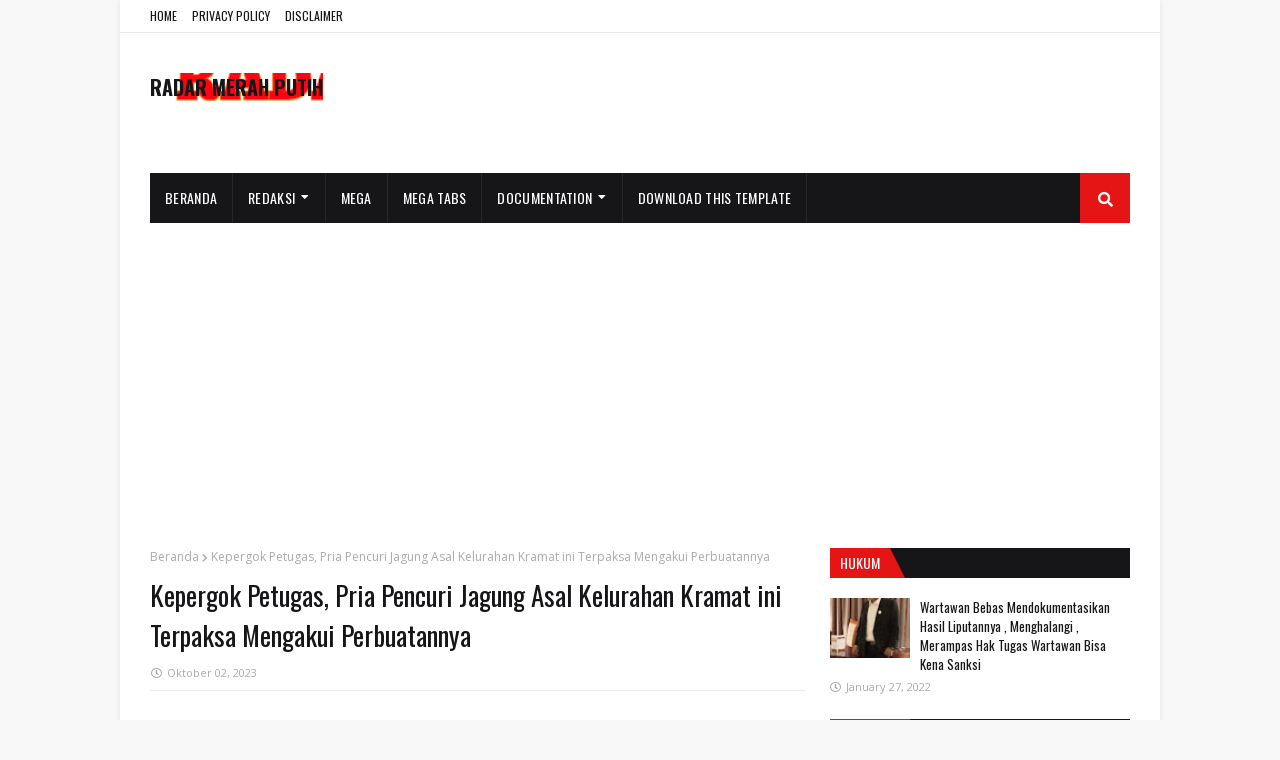

--- FILE ---
content_type: text/html; charset=utf-8
request_url: https://www.google.com/recaptcha/api2/aframe
body_size: 266
content:
<!DOCTYPE HTML><html><head><meta http-equiv="content-type" content="text/html; charset=UTF-8"></head><body><script nonce="4X_vpyAoeNte-Mm6XFXmtg">/** Anti-fraud and anti-abuse applications only. See google.com/recaptcha */ try{var clients={'sodar':'https://pagead2.googlesyndication.com/pagead/sodar?'};window.addEventListener("message",function(a){try{if(a.source===window.parent){var b=JSON.parse(a.data);var c=clients[b['id']];if(c){var d=document.createElement('img');d.src=c+b['params']+'&rc='+(localStorage.getItem("rc::a")?sessionStorage.getItem("rc::b"):"");window.document.body.appendChild(d);sessionStorage.setItem("rc::e",parseInt(sessionStorage.getItem("rc::e")||0)+1);localStorage.setItem("rc::h",'1768890423685');}}}catch(b){}});window.parent.postMessage("_grecaptcha_ready", "*");}catch(b){}</script></body></html>

--- FILE ---
content_type: text/javascript; charset=UTF-8
request_url: https://www.radarmerahputih.com/feeds/posts/default/-/Hukum?alt=json-in-script&max-results=5&callback=jQuery112403503444154138202_1768890421586
body_size: 3063
content:
// API callback
jQuery112403503444154138202_1768890421586({"version":"1.0","encoding":"UTF-8","feed":{"xmlns":"http://www.w3.org/2005/Atom","xmlns$openSearch":"http://a9.com/-/spec/opensearchrss/1.0/","xmlns$blogger":"http://schemas.google.com/blogger/2008","xmlns$georss":"http://www.georss.org/georss","xmlns$gd":"http://schemas.google.com/g/2005","xmlns$thr":"http://purl.org/syndication/thread/1.0","id":{"$t":"tag:blogger.com,1999:blog-4452711455409078381"},"updated":{"$t":"2026-01-19T20:32:22.837-08:00"},"category":[{"term":"Update Berita"},{"term":"Politik Pemerintahan"},{"term":"Polri"},{"term":"Peristiwa"},{"term":"Polri-TNI"},{"term":"Pendidikan Kesehatan"},{"term":"Berita terkini"},{"term":"Hukum Kriminal"},{"term":"Pemerintah"},{"term":"Gaya Hidup"},{"term":"Kriminal"},{"term":"Ekonomi"},{"term":"Parlemen"},{"term":"Tehnologi"},{"term":"Polisi - TNI"},{"term":"Olahraga"},{"term":"Adv"},{"term":"Iklan"},{"term":"Organisasi"},{"term":"Top News"},{"term":"Terkini"},{"term":"Pendidikan"},{"term":"Politik"},{"term":"Video"},{"term":"Pemerintahan"},{"term":"Iklan display"},{"term":"Kesehatan"},{"term":"Tni"},{"term":"Lembaga"},{"term":"Pemerintah daerah"},{"term":"Pokri"},{"term":"Agama"},{"term":"Budaya"},{"term":"Kelompok"},{"term":"Partai"},{"term":"Pemerintah  desa"},{"term":"Pemerintah desa"},{"term":"Polrib"},{"term":"AL"},{"term":"Daerah"},{"term":"News"},{"term":"TNI -Polri"},{"term":"Bumd"},{"term":"Kriminsl"},{"term":"Legeslatif"},{"term":"Legislatif"},{"term":"News top"},{"term":"Ormas"},{"term":"Pemenrintah"},{"term":"Penerintah"},{"term":"Perlemen"},{"term":"Polti"},{"term":"Sosial"},{"term":"Budaya Jawa"},{"term":"Bumf"},{"term":"Bumn"},{"term":"Cukai"},{"term":"Dprd"},{"term":"Hukum"},{"term":"Ibadah"},{"term":"Idul Fitri"},{"term":"Iklan Ramadhan"},{"term":"Iklan idul fitri"},{"term":"Irganisasi"},{"term":"Iwpg"},{"term":"Kajian hukum"},{"term":"Karya Tulis"},{"term":"Keagamaan"},{"term":"Kegiatan"},{"term":"Kejadian"},{"term":"Kominfo"},{"term":"LSM internasional"},{"term":"Legelatif"},{"term":"Oemerintah"},{"term":"Organisasi internadional"},{"term":"Parlemenn"},{"term":"Perustiwa"},{"term":"Plitik"},{"term":"Plori"},{"term":"Pokti"},{"term":"Polhukam"},{"term":"Polr"},{"term":"Polri dan kesehatan"},{"term":"Polrii"},{"term":"Polrli"},{"term":"Prlemen"},{"term":"Prmerintahan"},{"term":"Program"},{"term":"Technology"},{"term":"Top News-Polri"},{"term":"Universitas"},{"term":"Wisata"}],"title":{"type":"text","$t":"RADAR MERAH PUTIH"},"subtitle":{"type":"html","$t":""},"link":[{"rel":"http://schemas.google.com/g/2005#feed","type":"application/atom+xml","href":"https:\/\/www.radarmerahputih.com\/feeds\/posts\/default"},{"rel":"self","type":"application/atom+xml","href":"https:\/\/www.blogger.com\/feeds\/4452711455409078381\/posts\/default\/-\/Hukum?alt=json-in-script\u0026max-results=5"},{"rel":"alternate","type":"text/html","href":"https:\/\/www.radarmerahputih.com\/search\/label\/Hukum"},{"rel":"hub","href":"http://pubsubhubbub.appspot.com/"}],"author":[{"name":{"$t":"Media Online"},"uri":{"$t":"http:\/\/www.blogger.com\/profile\/01793010496805266378"},"email":{"$t":"noreply@blogger.com"},"gd$image":{"rel":"http://schemas.google.com/g/2005#thumbnail","width":"32","height":"32","src":"\/\/blogger.googleusercontent.com\/img\/b\/R29vZ2xl\/AVvXsEgoZ4rdYOUTEm1nrIvEjocLlKi3YjTLe2LPwSBDvGwcb9nsrcZLlqmG_4Tx4TGL_ll3lD5bPNJ9LmNJJQqqV2wJsiXu_0tYolXDofq2czSOi2ykHiAIkJ5TnUMGw8mNLlw\/s220\/SuaraDesa.jpg"}}],"generator":{"version":"7.00","uri":"http://www.blogger.com","$t":"Blogger"},"openSearch$totalResults":{"$t":"1"},"openSearch$startIndex":{"$t":"1"},"openSearch$itemsPerPage":{"$t":"5"},"entry":[{"id":{"$t":"tag:blogger.com,1999:blog-4452711455409078381.post-6164585419694209281"},"published":{"$t":"2022-01-27T00:59:00.001-08:00"},"updated":{"$t":"2022-01-27T03:53:50.653-08:00"},"category":[{"scheme":"http://www.blogger.com/atom/ns#","term":"Hukum"}],"title":{"type":"text","$t":"Wartawan Bebas Mendokumentasikan Hasil Liputannya , Menghalangi , Merampas Hak Tugas Wartawan Bisa Kena Sanksi "},"content":{"type":"html","$t":"\u003Cp\u003E\u0026nbsp;\u003C\/p\u003E\u003Cdiv class=\"separator\" style=\"clear: both; text-align: center;\"\u003E\u003Ca href=\"https:\/\/blogger.googleusercontent.com\/img\/a\/AVvXsEgXxOAZ6h-_I1ygdRe5hHxQvPBRQ-jIN-Da7D4D6o0gHMQOTss8SSSTLVz_ARduUFbMcpojIEcuKR7_vQAL3cQIXBwbbTBp3MlWjZvgK_GBttS-XPQHUgq2qHh19F-0TOYQ2XaogyYVeMJKBTMzU8YewEwOl-CfeGMWH1tTmhs2VChItMI8veqzHbSg=s439\" imageanchor=\"1\" style=\"margin-left: 1em; margin-right: 1em;\"\u003E\u003Cimg border=\"0\" data-original-height=\"439\" data-original-width=\"252\" height=\"320\" src=\"https:\/\/blogger.googleusercontent.com\/img\/a\/AVvXsEgXxOAZ6h-_I1ygdRe5hHxQvPBRQ-jIN-Da7D4D6o0gHMQOTss8SSSTLVz_ARduUFbMcpojIEcuKR7_vQAL3cQIXBwbbTBp3MlWjZvgK_GBttS-XPQHUgq2qHh19F-0TOYQ2XaogyYVeMJKBTMzU8YewEwOl-CfeGMWH1tTmhs2VChItMI8veqzHbSg=s320\" width=\"184\" \/\u003E\u003C\/a\u003E\u003C\/div\u003E\u003Cp\u003E\u003Cbr \/\u003E\u003C\/p\u003E\u003Cp\u003E( \u003Ci\u003EPenulis : Prayogo Laksono, SH, MH\u0026nbsp; Praktisi Hukum Yang Berkantor Di Kabupaten Nganjuk\u003C\/i\u003E.)\u0026nbsp;\u003C\/p\u003E\u003Cp\u003E\u003Cbr \/\u003E\u003C\/p\u003E\u003Cp\u003E\u003Cbr \/\u003E\u003C\/p\u003E\u003Cp\u003ENganjuk , radatmerahputih.com - Sikap arogansi pejabat publik terhadap wartawan saat menjalankan tugas sering ditemukan di lapangan, mulai dari pengusiran, perkataan kotor sampai pemukulan.\u0026nbsp;\u003C\/p\u003E\u003Cp\u003E\u003Cbr \/\u003E\u003C\/p\u003E\u003Cp\u003EHal ini bertentangan dengan semangat B J Habibie yang kala itu menjabat sebagai Presiden RI dengan mengeluarkan beberapa kebijakan kebebasan pers dengan penghapusan Surat Ijin Usaha Penerbitan Pers (SIUPP)\u003C\/p\u003E\u003Cp\u003E\u003Cbr \/\u003E\u003C\/p\u003E\u003Cp\u003EKemudian ditegaskan lagi lewat Undang-Undang Nomor 40 Tahun 1999 tentang Pers. Ketentuan mengenai kebebasan pers dan keterbukaan informasi diatur dalam Undang-Undang Nomor 39 Tahun 1999 tentang Hak Asasi Manusia dengan melakukan pencabutan sejumlah peraturan yang dianggap mengekang kehidupan pers.\u003C\/p\u003E\u003Cp\u003E\u003Cbr \/\u003E\u003C\/p\u003E\u003Cp\u003EGerakan reformasi politik juga memunculkan ide untuk melakukan amandemen UUD 1945. Perubahan mendasar dalam amandemen UUD 1945 diantaranya adalah setiap orang berhak memperoleh informasi yang diperlukan untuk mengembangkan pribadinya dan lingkungan sosialnya.\u0026nbsp;\u003C\/p\u003E\u003Cp\u003E\u003Cbr \/\u003E\u003C\/p\u003E\u003Cp\u003ESetiap orang juga berhak mencari, memperoleh, memiliki, menyimpan, mengolah, dan menyampaikan informasi dengan menggunakan segala jenis sarana yang tersedia sebagaimana yang tercantum dalam amandemen UUD 1945 pasal 28 F.\u003C\/p\u003E\u003Cp\u003E\u003Cbr \/\u003E\u003C\/p\u003E\u003Cp\u003EJadi munculnya dukungan peraturan tersebut pasca Orde Baru, merubah paradigma terkait keterbukaan informasi, termasuk keterbukaan informasi publik pada badan publik. Sedangkan ketentuan mengenai keterbukaan informasi publik diatur dalam UU Nomor 14 Tahun 2018 tentang Keterbukaan Informasi Publik.\u003C\/p\u003E\u003Cp\u003E\u003Cbr \/\u003E\u003C\/p\u003E\u003Cp\u003E\u003Cbr \/\u003E\u003C\/p\u003E\u003Cp\u003EBadan publik, menurut UU tersebut adalah lembaga eksekutif, legislatif, yudikatif, dan badan lain yang fungsi dan tugas pokoknya berkaitan dengan penyelenggaraan negara, yang sebagian atau seluruh dananya bersumber dari APBN dan\/atau APBD, atau organisasi nonpemerintah yang sebagian atau seluruh dananya bersumber dari anggaran tersebut.\u003C\/p\u003E\u003Cp\u003E\u003Cbr \/\u003E\u003C\/p\u003E\u003Cp\u003EMelihat semua peraturan itu, maka orang yang menghambat dan menghalangi kerja Wartawan dapat dipidana sebagaimana pasal 18 ayat (1) UU Pers Nomor 40 tahun 1999, yang menyebutkan, bahwa setiap orang yang secara melawan hukum dengan sengaja melakukan tindakan yang berakibat menghambat atau menghalangi pelaksanaan ketentuan Pasal 4 ayat (2) dan ayat (3) dipidana dengan pidana penjara paling lama 2 (dua) tahun atau denda paling banyak Rp. 500 juta.\u0026nbsp;\u003C\/p\u003E\u003Cdiv\u003E( Red ) .\u003C\/div\u003E"},"link":[{"rel":"replies","type":"application/atom+xml","href":"https:\/\/www.radarmerahputih.com\/feeds\/6164585419694209281\/comments\/default","title":"Posting Komentar"},{"rel":"replies","type":"text/html","href":"https:\/\/www.radarmerahputih.com\/2022\/01\/wartawan-bebas-mendokumentasikan-hasil.html#comment-form","title":"0 Komentar"},{"rel":"edit","type":"application/atom+xml","href":"https:\/\/www.blogger.com\/feeds\/4452711455409078381\/posts\/default\/6164585419694209281"},{"rel":"self","type":"application/atom+xml","href":"https:\/\/www.blogger.com\/feeds\/4452711455409078381\/posts\/default\/6164585419694209281"},{"rel":"alternate","type":"text/html","href":"https:\/\/www.radarmerahputih.com\/2022\/01\/wartawan-bebas-mendokumentasikan-hasil.html","title":"Wartawan Bebas Mendokumentasikan Hasil Liputannya , Menghalangi , Merampas Hak Tugas Wartawan Bisa Kena Sanksi "}],"author":[{"name":{"$t":"Radar Merah Putih"},"uri":{"$t":"http:\/\/www.blogger.com\/profile\/15754919018549702298"},"email":{"$t":"noreply@blogger.com"},"gd$image":{"rel":"http://schemas.google.com/g/2005#thumbnail","width":"16","height":"16","src":"https:\/\/img1.blogblog.com\/img\/b16-rounded.gif"}}],"media$thumbnail":{"xmlns$media":"http://search.yahoo.com/mrss/","url":"https:\/\/blogger.googleusercontent.com\/img\/a\/AVvXsEgXxOAZ6h-_I1ygdRe5hHxQvPBRQ-jIN-Da7D4D6o0gHMQOTss8SSSTLVz_ARduUFbMcpojIEcuKR7_vQAL3cQIXBwbbTBp3MlWjZvgK_GBttS-XPQHUgq2qHh19F-0TOYQ2XaogyYVeMJKBTMzU8YewEwOl-CfeGMWH1tTmhs2VChItMI8veqzHbSg=s72-c","height":"72","width":"72"},"thr$total":{"$t":"0"}}]}});

--- FILE ---
content_type: text/javascript; charset=UTF-8
request_url: https://www.radarmerahputih.com/feeds/posts/default/-/Kesehatan?alt=json-in-script&max-results=3&callback=jQuery112403503444154138202_1768890421587
body_size: 5398
content:
// API callback
jQuery112403503444154138202_1768890421587({"version":"1.0","encoding":"UTF-8","feed":{"xmlns":"http://www.w3.org/2005/Atom","xmlns$openSearch":"http://a9.com/-/spec/opensearchrss/1.0/","xmlns$blogger":"http://schemas.google.com/blogger/2008","xmlns$georss":"http://www.georss.org/georss","xmlns$gd":"http://schemas.google.com/g/2005","xmlns$thr":"http://purl.org/syndication/thread/1.0","id":{"$t":"tag:blogger.com,1999:blog-4452711455409078381"},"updated":{"$t":"2026-01-19T20:32:22.837-08:00"},"category":[{"term":"Update Berita"},{"term":"Politik Pemerintahan"},{"term":"Polri"},{"term":"Peristiwa"},{"term":"Polri-TNI"},{"term":"Pendidikan Kesehatan"},{"term":"Berita terkini"},{"term":"Hukum Kriminal"},{"term":"Pemerintah"},{"term":"Gaya Hidup"},{"term":"Kriminal"},{"term":"Ekonomi"},{"term":"Parlemen"},{"term":"Tehnologi"},{"term":"Polisi - TNI"},{"term":"Olahraga"},{"term":"Adv"},{"term":"Iklan"},{"term":"Organisasi"},{"term":"Top News"},{"term":"Terkini"},{"term":"Pendidikan"},{"term":"Politik"},{"term":"Video"},{"term":"Pemerintahan"},{"term":"Iklan display"},{"term":"Kesehatan"},{"term":"Tni"},{"term":"Lembaga"},{"term":"Pemerintah daerah"},{"term":"Pokri"},{"term":"Agama"},{"term":"Budaya"},{"term":"Kelompok"},{"term":"Partai"},{"term":"Pemerintah  desa"},{"term":"Pemerintah desa"},{"term":"Polrib"},{"term":"AL"},{"term":"Daerah"},{"term":"News"},{"term":"TNI -Polri"},{"term":"Bumd"},{"term":"Kriminsl"},{"term":"Legeslatif"},{"term":"Legislatif"},{"term":"News top"},{"term":"Ormas"},{"term":"Pemenrintah"},{"term":"Penerintah"},{"term":"Perlemen"},{"term":"Polti"},{"term":"Sosial"},{"term":"Budaya Jawa"},{"term":"Bumf"},{"term":"Bumn"},{"term":"Cukai"},{"term":"Dprd"},{"term":"Hukum"},{"term":"Ibadah"},{"term":"Idul Fitri"},{"term":"Iklan Ramadhan"},{"term":"Iklan idul fitri"},{"term":"Irganisasi"},{"term":"Iwpg"},{"term":"Kajian hukum"},{"term":"Karya Tulis"},{"term":"Keagamaan"},{"term":"Kegiatan"},{"term":"Kejadian"},{"term":"Kominfo"},{"term":"LSM internasional"},{"term":"Legelatif"},{"term":"Oemerintah"},{"term":"Organisasi internadional"},{"term":"Parlemenn"},{"term":"Perustiwa"},{"term":"Plitik"},{"term":"Plori"},{"term":"Pokti"},{"term":"Polhukam"},{"term":"Polr"},{"term":"Polri dan kesehatan"},{"term":"Polrii"},{"term":"Polrli"},{"term":"Prlemen"},{"term":"Prmerintahan"},{"term":"Program"},{"term":"Technology"},{"term":"Top News-Polri"},{"term":"Universitas"},{"term":"Wisata"}],"title":{"type":"text","$t":"RADAR MERAH PUTIH"},"subtitle":{"type":"html","$t":""},"link":[{"rel":"http://schemas.google.com/g/2005#feed","type":"application/atom+xml","href":"https:\/\/www.radarmerahputih.com\/feeds\/posts\/default"},{"rel":"self","type":"application/atom+xml","href":"https:\/\/www.blogger.com\/feeds\/4452711455409078381\/posts\/default\/-\/Kesehatan?alt=json-in-script\u0026max-results=3"},{"rel":"alternate","type":"text/html","href":"https:\/\/www.radarmerahputih.com\/search\/label\/Kesehatan"},{"rel":"hub","href":"http://pubsubhubbub.appspot.com/"},{"rel":"next","type":"application/atom+xml","href":"https:\/\/www.blogger.com\/feeds\/4452711455409078381\/posts\/default\/-\/Kesehatan\/-\/Kesehatan?alt=json-in-script\u0026start-index=4\u0026max-results=3"}],"author":[{"name":{"$t":"Media Online"},"uri":{"$t":"http:\/\/www.blogger.com\/profile\/01793010496805266378"},"email":{"$t":"noreply@blogger.com"},"gd$image":{"rel":"http://schemas.google.com/g/2005#thumbnail","width":"32","height":"32","src":"\/\/blogger.googleusercontent.com\/img\/b\/R29vZ2xl\/AVvXsEgoZ4rdYOUTEm1nrIvEjocLlKi3YjTLe2LPwSBDvGwcb9nsrcZLlqmG_4Tx4TGL_ll3lD5bPNJ9LmNJJQqqV2wJsiXu_0tYolXDofq2czSOi2ykHiAIkJ5TnUMGw8mNLlw\/s220\/SuaraDesa.jpg"}}],"generator":{"version":"7.00","uri":"http://www.blogger.com","$t":"Blogger"},"openSearch$totalResults":{"$t":"9"},"openSearch$startIndex":{"$t":"1"},"openSearch$itemsPerPage":{"$t":"3"},"entry":[{"id":{"$t":"tag:blogger.com,1999:blog-4452711455409078381.post-92732840823571154"},"published":{"$t":"2022-11-06T02:34:00.003-08:00"},"updated":{"$t":"2022-11-09T00:38:43.732-08:00"},"category":[{"scheme":"http://www.blogger.com/atom/ns#","term":"Kesehatan"}],"title":{"type":"text","$t":"Antisipasi Demam Berdarah,  Bhabinkamtibmas lakukan Fogging"},"content":{"type":"html","$t":"\u003Cp\u003E\u0026nbsp;\u003C\/p\u003E\u003Cdiv class=\"separator\" style=\"clear: both; text-align: center;\"\u003E\u003Ca href=\"https:\/\/blogger.googleusercontent.com\/img\/b\/R29vZ2xl\/AVvXsEiqKK1bNUSBQa0iXxh4eYmLTEi0alC6SunV22h0aQYZkg1nO9HdaB8p5oXGye7Wl6IoSAzb2eaEZxyrJfJqAXYeoyGXwWah5BHszxdl_QSR4Vsy1H9v7DeE5fyt3apOTtMtnKNaS14KP8GPkAoGpC_z58WqCg1xl6rSzLeXR68tBvesi_pKW3mK6hCo\/s1040\/IMG-20221106-WA0087.jpg\" imageanchor=\"1\" style=\"margin-left: 1em; margin-right: 1em;\"\u003E\u003Cimg border=\"0\" data-original-height=\"493\" data-original-width=\"1040\" height=\"152\" src=\"https:\/\/blogger.googleusercontent.com\/img\/b\/R29vZ2xl\/AVvXsEiqKK1bNUSBQa0iXxh4eYmLTEi0alC6SunV22h0aQYZkg1nO9HdaB8p5oXGye7Wl6IoSAzb2eaEZxyrJfJqAXYeoyGXwWah5BHszxdl_QSR4Vsy1H9v7DeE5fyt3apOTtMtnKNaS14KP8GPkAoGpC_z58WqCg1xl6rSzLeXR68tBvesi_pKW3mK6hCo\/s320\/IMG-20221106-WA0087.jpg\" width=\"320\" \/\u003E\u003C\/a\u003E\u003C\/div\u003E\u003Cbr \/\u003E\u003Cp\u003E\u003C\/p\u003E\u003Cp\u003ENgawi, radarmerahputih.com - Tingginya curah hujan, menyebabkan sungai meluap dan meninggalkan genangan air di beberapa persawahan, jalanan bahkan pekarangan warga yang ada di Desa Tirak Kecamatan Kwadungan Kabupaten Ngawi.\u003C\/p\u003E\u003Cp\u003E\u003Cbr \/\u003E\u003C\/p\u003E\u003Cp\u003ESetelah sebelumnya bersama warga sekitar melaksanakan kerja bakti, membersihkan parit desa yang tersumbat sampah. Sebagai langkah selanjutnya sebagai bentuk antisipasi hal-hal yang tidak diinginkan di desa binaannya, maka Bhabinkamtibmas bersama perangkat desa dan anggota Destana (sukarelawan antisipasi bencana alam) Desa Tirak serta Puskesmas dari Kecamatan Kwadungan melakukan fogging, Sabtu (5\/10\/2022)\u003C\/p\u003E\u003Cp\u003E\u003Cbr \/\u003E\u003C\/p\u003E\u003Cp\u003EDi tempat terpisah, Kapolsek Kwadungan AKP Sunarijati juga mengimbau kepada masyarakat setempat yang bermukim di bantaran sungai agar lebih waspada pada saat musim penghujan. Lebih berhati-hati dan selalu menjaga kebersihan demi menghindari hal-hal yang tidak diinginkan.\u003C\/p\u003E\u003Cp\u003E\u003Cbr \/\u003E\u003C\/p\u003E\u003Cp\u003E\"Sesuai petunjuk dan arahan Kapolres Ngawi AKBP Dwiasi Wiyatputera para Kapolsek agar selalu bersinergi serta menjalin koordinasi dengan Forpimcam, juga Puskesmas dan relawan serta BPBD setempat dalam upaya mengantisipasi dampak banjir dan hal-hal lain yang tidak diinginkan,\" ucap Kapolsek Kwadungan AKP Sunarijati.\u003C\/p\u003E\u003Cp\u003E\u003Cbr \/\u003E\u003C\/p\u003E\u003Cp\u003EKegiatan tersebut dilakukan sebagai antisipasi penyakit demam berdarah dan cikungunya di musim penghujan.\u003C\/p\u003E\u003Cp\u003E\u003Cbr \/\u003E\u003C\/p\u003E\u003Cp\u003EPengasapan atau fogging bukan hanya\u0026nbsp; dilakukan di rumah warga, namun juga di pekarangan dan lahan-lahan yang rimbun dengan semak-semak yang menjadi sarang nyamuk.(ardhi)\u003C\/p\u003E"},"link":[{"rel":"replies","type":"application/atom+xml","href":"https:\/\/www.radarmerahputih.com\/feeds\/92732840823571154\/comments\/default","title":"Posting Komentar"},{"rel":"replies","type":"text/html","href":"https:\/\/www.radarmerahputih.com\/2022\/11\/antisipasi-demam-berdarah.html#comment-form","title":"0 Komentar"},{"rel":"edit","type":"application/atom+xml","href":"https:\/\/www.blogger.com\/feeds\/4452711455409078381\/posts\/default\/92732840823571154"},{"rel":"self","type":"application/atom+xml","href":"https:\/\/www.blogger.com\/feeds\/4452711455409078381\/posts\/default\/92732840823571154"},{"rel":"alternate","type":"text/html","href":"https:\/\/www.radarmerahputih.com\/2022\/11\/antisipasi-demam-berdarah.html","title":"Antisipasi Demam Berdarah,  Bhabinkamtibmas lakukan Fogging"}],"author":[{"name":{"$t":"Radar Merah Putih"},"uri":{"$t":"http:\/\/www.blogger.com\/profile\/15754919018549702298"},"email":{"$t":"noreply@blogger.com"},"gd$image":{"rel":"http://schemas.google.com/g/2005#thumbnail","width":"16","height":"16","src":"https:\/\/img1.blogblog.com\/img\/b16-rounded.gif"}}],"media$thumbnail":{"xmlns$media":"http://search.yahoo.com/mrss/","url":"https:\/\/blogger.googleusercontent.com\/img\/b\/R29vZ2xl\/AVvXsEiqKK1bNUSBQa0iXxh4eYmLTEi0alC6SunV22h0aQYZkg1nO9HdaB8p5oXGye7Wl6IoSAzb2eaEZxyrJfJqAXYeoyGXwWah5BHszxdl_QSR4Vsy1H9v7DeE5fyt3apOTtMtnKNaS14KP8GPkAoGpC_z58WqCg1xl6rSzLeXR68tBvesi_pKW3mK6hCo\/s72-c\/IMG-20221106-WA0087.jpg","height":"72","width":"72"},"thr$total":{"$t":"0"}},{"id":{"$t":"tag:blogger.com,1999:blog-4452711455409078381.post-4114828305245110185"},"published":{"$t":"2022-06-06T22:07:00.001-07:00"},"updated":{"$t":"2022-06-07T05:50:14.746-07:00"},"category":[{"scheme":"http://www.blogger.com/atom/ns#","term":"Kesehatan"}],"title":{"type":"text","$t":"Bakti Kesehatan, Polres Magetan Gelar Donor darah Dalam Rangka Hari Bhayangkara Ke-76*"},"content":{"type":"html","$t":"\u003Cp\u003E\u0026nbsp;\u003C\/p\u003E\u003Cdiv class=\"separator\" style=\"clear: both; text-align: center;\"\u003E\u003Ca href=\"https:\/\/blogger.googleusercontent.com\/img\/b\/R29vZ2xl\/AVvXsEhZk4edm6GUcpvRToStaoJ5Cy3LLXtvYVt1i4f6tbxSHBw9yL9qjxwhhah9Opwuxi8ws03OkfQYtQXvu0waZXW1-2YijYRGH9fHX6BX5YFlZX1v8rUM8d7qS95L466v_EOdu_yd1G3_9eO8ep2YkC38DMpRLAcmm4kGs7T2VMKus2QD8087J48I1OJO\/s1600\/IMG-20220607-WA0074.jpg\" imageanchor=\"1\" style=\"margin-left: 1em; margin-right: 1em;\"\u003E\u003Cimg border=\"0\" data-original-height=\"1200\" data-original-width=\"1600\" height=\"240\" src=\"https:\/\/blogger.googleusercontent.com\/img\/b\/R29vZ2xl\/AVvXsEhZk4edm6GUcpvRToStaoJ5Cy3LLXtvYVt1i4f6tbxSHBw9yL9qjxwhhah9Opwuxi8ws03OkfQYtQXvu0waZXW1-2YijYRGH9fHX6BX5YFlZX1v8rUM8d7qS95L466v_EOdu_yd1G3_9eO8ep2YkC38DMpRLAcmm4kGs7T2VMKus2QD8087J48I1OJO\/s320\/IMG-20220607-WA0074.jpg\" width=\"320\" \/\u003E\u003C\/a\u003E\u003C\/div\u003E\u003Cbr \/\u003E\u003Cp\u003E\u003C\/p\u003E\u003Cp\u003E\u003Cbr \/\u003E\u003C\/p\u003E\u003Cp\u003EMagetan. radarmerahputih.com – Kepolisian Resort Magetan kembali menggelar bakti kesehatan berupa donor darah Jelang hari Bhayangkara ke-76 yang jatuh pada tanggal 1 Juli 2022.\u0026nbsp;\u003C\/p\u003E\u003Cp\u003E\u003Cbr \/\u003E\u003C\/p\u003E\u003Cp\u003EKegiatan donor darah yang digelar di Gedung Pesat Gatra Polres Magetan tersebut diikuti oleh anggota Polres Magetan, TNI, Banser, Mahasiswa dan anggota Bhayangkari Cabang Magetan.\u0026nbsp;\u003C\/p\u003E\u003Cp\u003E\u003Cbr \/\u003E\u003C\/p\u003E\u003Cp\u003EKapolres Magetan AKBP Yakhob Delareskha SIK MSi saat selesai mengikuti kegiatan donor darah mengungkapkan jika kegiatan sosial donor darah ini merupakan salah satu rangkaian dari kegiatan bakti Sosial Polres Magetan dalam rangka menyambut hari lahir institusi Polri Hari Bhayangkara ke 76 tahun 2022.\u0026nbsp;\u003C\/p\u003E\u003Cp\u003E\u003Cbr \/\u003E\u003C\/p\u003E\u003Cp\u003E“Kegiatan bakti kesehatan ini merupakan rangkaian kegiatan sosial Polres Magetan, dalam rangka memperingati hari Bhayangkara ke-76 yang puncaknya nanti dilaksanakan pada tanggal 1 Juli 2022 yang akan datang, sekaligus sebagai wujud kepedulian Polri kepada Masyarakat terutama yang membutuhkan bantuan darah,” tutur AKBP Yakhob, Selasa (7\/6\/2022).\u0026nbsp;\u003C\/p\u003E\u003Cdiv class=\"separator\" style=\"clear: both; text-align: center;\"\u003E\u003Ca href=\"https:\/\/blogger.googleusercontent.com\/img\/b\/R29vZ2xl\/AVvXsEg3_hZgGPFvkyEF_iiCPu7czUQu5mnlwYRKrzrTFYAGKJSnEF-TtSnVzAsxBgxGxSRxzJwWShp7k0aYwTdoTO2lneE97ky2QHdEzu4LLxnrWysH99HtnreuTV7uFclyp77mex3oGVL93bKheZRynOQqRT46KtbyG6uW1FV__6dFVLFOksFa02vgJ-cy\/s1600\/IMG-20220607-WA0076.jpg\" imageanchor=\"1\" style=\"margin-left: 1em; margin-right: 1em;\"\u003E\u003Cimg border=\"0\" data-original-height=\"1200\" data-original-width=\"1600\" height=\"240\" src=\"https:\/\/blogger.googleusercontent.com\/img\/b\/R29vZ2xl\/AVvXsEg3_hZgGPFvkyEF_iiCPu7czUQu5mnlwYRKrzrTFYAGKJSnEF-TtSnVzAsxBgxGxSRxzJwWShp7k0aYwTdoTO2lneE97ky2QHdEzu4LLxnrWysH99HtnreuTV7uFclyp77mex3oGVL93bKheZRynOQqRT46KtbyG6uW1FV__6dFVLFOksFa02vgJ-cy\/s320\/IMG-20220607-WA0076.jpg\" width=\"320\" \/\u003E\u003C\/a\u003E\u003C\/div\u003E\u003Cbr \/\u003E\u003Cp\u003E\u003Cbr \/\u003E\u003C\/p\u003E\u003Cp\u003ELebih lanjut, Kapolres Magetan menjelaskan jika dalam kegiatan donor darah hari ini, pihaknya menargetkan sebanyak mungkin personil dan elemen masyarakat yang ikut serta mendonorkan darahnya guna memenuhi kebutuhan darah di wilayah Kabupaten Magetan, dalam pelaksanaanpun tetap dengan mematuhi protokol kesehatan karena masih dalam situasi pandemi covid19.\u0026nbsp;\u003C\/p\u003E\u003Cp\u003E\u003Cbr \/\u003E\u003C\/p\u003E\u003Cp\u003E“Kita targetkan sebanyak 200 kantong darah bisa terkumpul dalam kegiatan donor darah hari ini, termasuk para pejabat utama dan anggota yang memenuhi syarat kita kerahkan untuk ikut donor dan kegiatanpun harus tetap prokes,” jelasnya\u0026nbsp;\u003C\/p\u003E\u003Cp\u003E\u003Cbr \/\u003E\u003C\/p\u003E\u003Cp\u003EDalam kegiatan aksi donor darah kali ini Polres Magetan melalui Sidokkes berkerja sama dengan Palang Merah Indonesia cabang Magetan sebagai petugas pelaksana yang diawali screening hingga pengambilan darah.Sehat jasmani dan rohani\u003C\/p\u003E\u003Cp\u003E\u0026nbsp;(Sihumas\/ik)\u003C\/p\u003E"},"link":[{"rel":"replies","type":"application/atom+xml","href":"https:\/\/www.radarmerahputih.com\/feeds\/4114828305245110185\/comments\/default","title":"Posting Komentar"},{"rel":"replies","type":"text/html","href":"https:\/\/www.radarmerahputih.com\/2022\/06\/bakti-kesehatan-polres-magetan-gelar.html#comment-form","title":"0 Komentar"},{"rel":"edit","type":"application/atom+xml","href":"https:\/\/www.blogger.com\/feeds\/4452711455409078381\/posts\/default\/4114828305245110185"},{"rel":"self","type":"application/atom+xml","href":"https:\/\/www.blogger.com\/feeds\/4452711455409078381\/posts\/default\/4114828305245110185"},{"rel":"alternate","type":"text/html","href":"https:\/\/www.radarmerahputih.com\/2022\/06\/bakti-kesehatan-polres-magetan-gelar.html","title":"Bakti Kesehatan, Polres Magetan Gelar Donor darah Dalam Rangka Hari Bhayangkara Ke-76*"}],"author":[{"name":{"$t":"Radar Merah Putih"},"uri":{"$t":"http:\/\/www.blogger.com\/profile\/15754919018549702298"},"email":{"$t":"noreply@blogger.com"},"gd$image":{"rel":"http://schemas.google.com/g/2005#thumbnail","width":"16","height":"16","src":"https:\/\/img1.blogblog.com\/img\/b16-rounded.gif"}}],"media$thumbnail":{"xmlns$media":"http://search.yahoo.com/mrss/","url":"https:\/\/blogger.googleusercontent.com\/img\/b\/R29vZ2xl\/AVvXsEhZk4edm6GUcpvRToStaoJ5Cy3LLXtvYVt1i4f6tbxSHBw9yL9qjxwhhah9Opwuxi8ws03OkfQYtQXvu0waZXW1-2YijYRGH9fHX6BX5YFlZX1v8rUM8d7qS95L466v_EOdu_yd1G3_9eO8ep2YkC38DMpRLAcmm4kGs7T2VMKus2QD8087J48I1OJO\/s72-c\/IMG-20220607-WA0074.jpg","height":"72","width":"72"},"thr$total":{"$t":"0"}},{"id":{"$t":"tag:blogger.com,1999:blog-4452711455409078381.post-8858373333224835854"},"published":{"$t":"2022-05-25T17:47:00.003-07:00"},"updated":{"$t":"2022-05-25T17:48:06.396-07:00"},"category":[{"scheme":"http://www.blogger.com/atom/ns#","term":"Kesehatan"}],"title":{"type":"text","$t":"Peringati Hari Hipertensi , Plt Bupati Nganjuk   Ajak Hidup Sehat Jaga Pola Makan "},"content":{"type":"html","$t":"\u003Cp\u003E\u003Cbr \/\u003E\u003C\/p\u003E\u003Cdiv class=\"separator\" style=\"clear: both; text-align: center;\"\u003E\u003Ca href=\"https:\/\/blogger.googleusercontent.com\/img\/b\/R29vZ2xl\/AVvXsEh-cOiwTuzUmrCuPMoyu92lAJU55DQgLqjQZ0l88e45-xqDyfbmPW8vz92MyoB7-iydgeX8kg3Nd4E9_WFQrCnZsxn41aWZ5V0s7C3MIXGnd4ur19Fvl2a5U5qNHewmj_5uDtPOO-nn7dxkJ7XbRjdXPnTSo23xsA80VGplcpFVme7_wHM9GnDbELAG\/s713\/IMG_20220526_074621.jpg\" imageanchor=\"1\" style=\"margin-left: 1em; margin-right: 1em;\"\u003E\u003Cimg border=\"0\" data-original-height=\"351\" data-original-width=\"713\" height=\"158\" src=\"https:\/\/blogger.googleusercontent.com\/img\/b\/R29vZ2xl\/AVvXsEh-cOiwTuzUmrCuPMoyu92lAJU55DQgLqjQZ0l88e45-xqDyfbmPW8vz92MyoB7-iydgeX8kg3Nd4E9_WFQrCnZsxn41aWZ5V0s7C3MIXGnd4ur19Fvl2a5U5qNHewmj_5uDtPOO-nn7dxkJ7XbRjdXPnTSo23xsA80VGplcpFVme7_wHM9GnDbELAG\/s320\/IMG_20220526_074621.jpg\" width=\"320\" \/\u003E\u003C\/a\u003E\u003C\/div\u003E\u003Cp\u003E\u003Cbr \/\u003E\u003C\/p\u003E\u003Cp\u003ENganjuk.radarmerahputih.com –Peringatan Hari Hipertensi se Dunia yang jatuh pada tanggal 24 Mei 2022 , Dinas Kesehatan Kabupaten Nganjuk\u0026nbsp; bekerjasama dengan Pemkab Nganjuk , menggelar peringatan tersebut di pusatkan di desa Kweden Kecamatan Ngetos Kabupaten Nganjuk\u0026nbsp; , Selasa ( 24\/05\/2022)\u0026nbsp;\u003C\/p\u003E\u003Cp\u003E\u0026nbsp;Plt.Bupati Nganjuk Marhaen Djumadi hadir peringatan Hari Hipertensi Sedunia. Untuk Kabupaten Nganjuk\u0026nbsp; dipusatkan\u0026nbsp; di Desa Kweden, Kecamtan Ngetos dan Dinas Kesehatan Kabuoatrn Nganjuk sebagai leading sektornya, Selasa (24\/5\/22).\u003C\/p\u003E\u003Cp\u003EKegiatan ini dilaksanakan serentak di seluruh Indonesia. Sub kegiatan yang dilaksanakan pada peringatan Hari Hipertensi Sedunia tahun ini salah satunya adalah cek kesehatan yang bertujuan untuk mendeteksi sejak dini adanya PTM (Penyakit Tidak Menular) yang diantaranya hipertensi, diabetes\u003C\/p\u003E\u003Cp\u003ESehingga akan dapat mencegah terjadinya dampak yang lebih serius akibat penyakit tersebut seperti Stroke, gagal jantung, kencing manis dan lain-lain.\u003C\/p\u003E\u003Cp\u003EPerlu diketahui, untuk kegiatan cek kesehatan yang dikemas dalam kegiatan Pos Pembinaan Terpadu Penyakit Tidak Menular (PTM) dilaksanakan rutin sebulan sekali dengan moto “Kenali, Deteksi dan\u0026nbsp; Cegah Penyakit Tidak Menular”.\u003C\/p\u003E\u003Cp\u003EKang marhaen dalam statementnya menyatakan bahwa untuk mengurangi resiko hipertensi maka perlu diperhatikan asupan makanan yang kita konsumsi tiap hari harus makanan sehat dan harus rajin berolah raga.\u003C\/p\u003E\u003Cp\u003EPlt. Bupati Nganjuk Marhaen Djumadi mengatakan dari data yang ada penderita hipertensi di seluruh Kabupaten Nganjuk kurang lebih sekitar 21.000 maka dari itu ayo cegah sejak dini penyakit hipertensi ini dan hidup sehat bersama-sama.\u003C\/p\u003E\u003Cp\u003E“Di Nganjuk, di data kami ada sekitar kurang lebih 21.000 penderita hipertensi di seluruh Kabupaten Nganjuk. Kalau di Ngetos kurang lebih 689 orang ini yang terdeteksi, maka kita pemerintah daerah bersama dengan dinas kesehatan melakukan cegah dini penyakit-penyakit yang tidak menular termasuk di dalamnya hipertensi ini, Ujar Kang Maerhaen.\u003C\/p\u003E\u003Cp\u003E\u003Cbr \/\u003E\u003C\/p\u003E\u003Cp\u003ESementara itu Kepala Dinas Kesehatan Kabupaten Nganjuk dr Laksmono Pratignjo mengatakan bahwa diadakannya posyandu lansia itu agar warga lansia bisa memeriksakan diri ke posyandu dan juga dapat mengetahui apakah ada penyakit di dalam tubuhnya, terutama penyakit hipertensi.\u003C\/p\u003E\u003Cp\u003E“Posyandu lansia kan ada, kita lakukan pemeriksaan tekanan darah, berat badan, gula darah, asam urat, kolesterol dan semua yang terkait dengan hipertensi kita lakukan untuk deteksi dini. Sehingga kalau hipertensi diketahui sejak dini nanti, bisa segera di obati dan kemungkinan cepet sembuh. Daripada nanti sudah kronis, sudah komplikasi atau stroke, terus kemudian terkena penyakit gagal jantung, gagal ginjal itu kan lebih susah penyembuhannya”, Pungkas Laksmono Pratignjo.\u003C\/p\u003E\u003Cp\u003E(Adv)\u0026nbsp;\u003C\/p\u003E"},"link":[{"rel":"replies","type":"application/atom+xml","href":"https:\/\/www.radarmerahputih.com\/feeds\/8858373333224835854\/comments\/default","title":"Posting Komentar"},{"rel":"replies","type":"text/html","href":"https:\/\/www.radarmerahputih.com\/2022\/05\/peringati-hari-hipertensi-plt-bupati.html#comment-form","title":"0 Komentar"},{"rel":"edit","type":"application/atom+xml","href":"https:\/\/www.blogger.com\/feeds\/4452711455409078381\/posts\/default\/8858373333224835854"},{"rel":"self","type":"application/atom+xml","href":"https:\/\/www.blogger.com\/feeds\/4452711455409078381\/posts\/default\/8858373333224835854"},{"rel":"alternate","type":"text/html","href":"https:\/\/www.radarmerahputih.com\/2022\/05\/peringati-hari-hipertensi-plt-bupati.html","title":"Peringati Hari Hipertensi , Plt Bupati Nganjuk   Ajak Hidup Sehat Jaga Pola Makan "}],"author":[{"name":{"$t":"Radar Merah Putih"},"uri":{"$t":"http:\/\/www.blogger.com\/profile\/15754919018549702298"},"email":{"$t":"noreply@blogger.com"},"gd$image":{"rel":"http://schemas.google.com/g/2005#thumbnail","width":"16","height":"16","src":"https:\/\/img1.blogblog.com\/img\/b16-rounded.gif"}}],"media$thumbnail":{"xmlns$media":"http://search.yahoo.com/mrss/","url":"https:\/\/blogger.googleusercontent.com\/img\/b\/R29vZ2xl\/AVvXsEh-cOiwTuzUmrCuPMoyu92lAJU55DQgLqjQZ0l88e45-xqDyfbmPW8vz92MyoB7-iydgeX8kg3Nd4E9_WFQrCnZsxn41aWZ5V0s7C3MIXGnd4ur19Fvl2a5U5qNHewmj_5uDtPOO-nn7dxkJ7XbRjdXPnTSo23xsA80VGplcpFVme7_wHM9GnDbELAG\/s72-c\/IMG_20220526_074621.jpg","height":"72","width":"72"},"thr$total":{"$t":"0"}}]}});

--- FILE ---
content_type: text/javascript; charset=UTF-8
request_url: https://www.radarmerahputih.com/feeds/posts/default?max-results=3&start-index=3&alt=json-in-script&callback=jQuery112403503444154138202_1768890421588
body_size: 6361
content:
// API callback
jQuery112403503444154138202_1768890421588({"version":"1.0","encoding":"UTF-8","feed":{"xmlns":"http://www.w3.org/2005/Atom","xmlns$openSearch":"http://a9.com/-/spec/opensearchrss/1.0/","xmlns$blogger":"http://schemas.google.com/blogger/2008","xmlns$georss":"http://www.georss.org/georss","xmlns$gd":"http://schemas.google.com/g/2005","xmlns$thr":"http://purl.org/syndication/thread/1.0","id":{"$t":"tag:blogger.com,1999:blog-4452711455409078381"},"updated":{"$t":"2026-01-19T20:32:22.837-08:00"},"category":[{"term":"Update Berita"},{"term":"Politik Pemerintahan"},{"term":"Polri"},{"term":"Peristiwa"},{"term":"Polri-TNI"},{"term":"Pendidikan Kesehatan"},{"term":"Berita terkini"},{"term":"Hukum Kriminal"},{"term":"Pemerintah"},{"term":"Gaya Hidup"},{"term":"Kriminal"},{"term":"Ekonomi"},{"term":"Parlemen"},{"term":"Tehnologi"},{"term":"Polisi - TNI"},{"term":"Olahraga"},{"term":"Adv"},{"term":"Iklan"},{"term":"Organisasi"},{"term":"Top News"},{"term":"Terkini"},{"term":"Pendidikan"},{"term":"Politik"},{"term":"Video"},{"term":"Pemerintahan"},{"term":"Iklan display"},{"term":"Kesehatan"},{"term":"Tni"},{"term":"Lembaga"},{"term":"Pemerintah daerah"},{"term":"Pokri"},{"term":"Agama"},{"term":"Budaya"},{"term":"Kelompok"},{"term":"Partai"},{"term":"Pemerintah  desa"},{"term":"Pemerintah desa"},{"term":"Polrib"},{"term":"AL"},{"term":"Daerah"},{"term":"News"},{"term":"TNI -Polri"},{"term":"Bumd"},{"term":"Kriminsl"},{"term":"Legeslatif"},{"term":"Legislatif"},{"term":"News top"},{"term":"Ormas"},{"term":"Pemenrintah"},{"term":"Penerintah"},{"term":"Perlemen"},{"term":"Polti"},{"term":"Sosial"},{"term":"Budaya Jawa"},{"term":"Bumf"},{"term":"Bumn"},{"term":"Cukai"},{"term":"Dprd"},{"term":"Hukum"},{"term":"Ibadah"},{"term":"Idul Fitri"},{"term":"Iklan Ramadhan"},{"term":"Iklan idul fitri"},{"term":"Irganisasi"},{"term":"Iwpg"},{"term":"Kajian hukum"},{"term":"Karya Tulis"},{"term":"Keagamaan"},{"term":"Kegiatan"},{"term":"Kejadian"},{"term":"Kominfo"},{"term":"LSM internasional"},{"term":"Legelatif"},{"term":"Oemerintah"},{"term":"Organisasi internadional"},{"term":"Parlemenn"},{"term":"Perustiwa"},{"term":"Plitik"},{"term":"Plori"},{"term":"Pokti"},{"term":"Polhukam"},{"term":"Polr"},{"term":"Polri dan kesehatan"},{"term":"Polrii"},{"term":"Polrli"},{"term":"Prlemen"},{"term":"Prmerintahan"},{"term":"Program"},{"term":"Technology"},{"term":"Top News-Polri"},{"term":"Universitas"},{"term":"Wisata"}],"title":{"type":"text","$t":"RADAR MERAH PUTIH"},"subtitle":{"type":"html","$t":""},"link":[{"rel":"http://schemas.google.com/g/2005#feed","type":"application/atom+xml","href":"https:\/\/www.radarmerahputih.com\/feeds\/posts\/default"},{"rel":"self","type":"application/atom+xml","href":"https:\/\/www.blogger.com\/feeds\/4452711455409078381\/posts\/default?alt=json-in-script\u0026start-index=3\u0026max-results=3"},{"rel":"alternate","type":"text/html","href":"https:\/\/www.radarmerahputih.com\/"},{"rel":"hub","href":"http://pubsubhubbub.appspot.com/"},{"rel":"previous","type":"application/atom+xml","href":"https:\/\/www.blogger.com\/feeds\/4452711455409078381\/posts\/default?alt=json-in-script\u0026start-index=1\u0026max-results=3"},{"rel":"next","type":"application/atom+xml","href":"https:\/\/www.blogger.com\/feeds\/4452711455409078381\/posts\/default?alt=json-in-script\u0026start-index=6\u0026max-results=3"}],"author":[{"name":{"$t":"Media Online"},"uri":{"$t":"http:\/\/www.blogger.com\/profile\/01793010496805266378"},"email":{"$t":"noreply@blogger.com"},"gd$image":{"rel":"http://schemas.google.com/g/2005#thumbnail","width":"32","height":"32","src":"\/\/blogger.googleusercontent.com\/img\/b\/R29vZ2xl\/AVvXsEgoZ4rdYOUTEm1nrIvEjocLlKi3YjTLe2LPwSBDvGwcb9nsrcZLlqmG_4Tx4TGL_ll3lD5bPNJ9LmNJJQqqV2wJsiXu_0tYolXDofq2czSOi2ykHiAIkJ5TnUMGw8mNLlw\/s220\/SuaraDesa.jpg"}}],"generator":{"version":"7.00","uri":"http://www.blogger.com","$t":"Blogger"},"openSearch$totalResults":{"$t":"15809"},"openSearch$startIndex":{"$t":"3"},"openSearch$itemsPerPage":{"$t":"3"},"entry":[{"id":{"$t":"tag:blogger.com,1999:blog-4452711455409078381.post-2482050403173703083"},"published":{"$t":"2026-01-19T16:29:00.000-08:00"},"updated":{"$t":"2026-01-19T16:29:08.049-08:00"},"title":{"type":"text","$t":"Tiga Tahun Beraksi, Komplotan Pencuri Sapi Ternyata Doyan Pesta Narkoba."},"content":{"type":"html","$t":"\u003Cp\u003E\u0026nbsp;\u003C\/p\u003E\u003Cdiv class=\"separator\" style=\"clear: both; text-align: center;\"\u003E\u003Ca href=\"https:\/\/blogger.googleusercontent.com\/img\/b\/R29vZ2xl\/AVvXsEjUAGAENvcnYoMaqdQhRK16jiuc1WMZduobspa7mwzx9ZrZ9SCrGGHVd3-yYQJ99Uq6CiHcE0BaaYUYjpezWYUUEEBL_xyYYFoYKGGzFxTDENC_dT-sX-4jj2joBHPD4vuxcBUpwX92RAt8dutqS0gD281OouRaNhEtvox4B_nANxh2OXecwtXNG6IOWpT3\/s636\/1000597094.jpg\" imageanchor=\"1\" style=\"margin-left: 1em; margin-right: 1em;\"\u003E\u003Cimg border=\"0\" data-original-height=\"425\" data-original-width=\"636\" height=\"214\" src=\"https:\/\/blogger.googleusercontent.com\/img\/b\/R29vZ2xl\/AVvXsEjUAGAENvcnYoMaqdQhRK16jiuc1WMZduobspa7mwzx9ZrZ9SCrGGHVd3-yYQJ99Uq6CiHcE0BaaYUYjpezWYUUEEBL_xyYYFoYKGGzFxTDENC_dT-sX-4jj2joBHPD4vuxcBUpwX92RAt8dutqS0gD281OouRaNhEtvox4B_nANxh2OXecwtXNG6IOWpT3\/s320\/1000597094.jpg\" width=\"320\" \/\u003E\u003C\/a\u003E\u003C\/div\u003E\u003Cdiv class=\"separator\" style=\"clear: both; text-align: center;\"\u003E\u003Ca href=\"https:\/\/blogger.googleusercontent.com\/img\/b\/R29vZ2xl\/AVvXsEhGcONNSpiCVvGmXf4KNRykhvwtUSl9dhuA5ltKaa4FBtJOx_-RuTGN08Xk6wWPi8AnLSAQw7pKm6LDfUa_n2svBSH_RaiVUcoKRAZTaohWeJILT8KxqOOjTIL-uOmgcYQ9cxniwi2YkT-vCYZMv4xIDa5bth_tyP7ieVSRZnad8iOKLo2vMsax2M-r9k2H\/s472\/1000597093.jpg\" imageanchor=\"1\" style=\"margin-left: 1em; margin-right: 1em;\"\u003E\u003Cimg border=\"0\" data-original-height=\"323\" data-original-width=\"472\" height=\"219\" src=\"https:\/\/blogger.googleusercontent.com\/img\/b\/R29vZ2xl\/AVvXsEhGcONNSpiCVvGmXf4KNRykhvwtUSl9dhuA5ltKaa4FBtJOx_-RuTGN08Xk6wWPi8AnLSAQw7pKm6LDfUa_n2svBSH_RaiVUcoKRAZTaohWeJILT8KxqOOjTIL-uOmgcYQ9cxniwi2YkT-vCYZMv4xIDa5bth_tyP7ieVSRZnad8iOKLo2vMsax2M-r9k2H\/s320\/1000597093.jpg\" width=\"320\" \/\u003E\u003C\/a\u003E\u003C\/div\u003E\u003Cbr \/\u003E\u003Cp\u003E\u003C\/p\u003E\u003Cp\u003E\u003Cbr \/\u003E\u003C\/p\u003E\u003Cp\u003E\u003Cspan style=\"white-space: normal; white-space: pre;\"\u003E\t\u003C\/span\u003E\u003C\/p\u003E\u003Cp\u003EPringsewu radarmerahputih.com.Uang hasil penjualan sapi curian yang dilakukan komplotan pencuri ternak di Kabupaten Pringsewu ternyata tidak hanya digunakan untuk memenuhi kebutuhan hidup sehari-hari. Polisi mengungkap, sebagian besar uang hasil kejahatan tersebut justru dihabiskan para pelaku untuk membeli narkoba jenis sabu dan berpesta narkoba.\u003C\/p\u003E\u003Cp\u003E\u003Cbr \/\u003E\u003C\/p\u003E\u003Cp\u003EKasat Reskrim Polres Pringsewu Iptu Rosali mengatakan, dari hasil pemeriksaan terhadap para pelaku, diketahui bahwa praktik pencurian sapi yang telah berlangsung lebih dari tiga tahun itu erat kaitannya dengan penyalahgunaan narkotika.\u003C\/p\u003E\u003Cp\u003E\u003Cbr \/\u003E\u003C\/p\u003E\u003Cp\u003E“Uang hasil menjual sapi curian dibagi-bagi oleh para pelaku utama. Dari pengakuan mereka, sebagian besar uangnya digunakan untuk membeli sabu dan pesta narkoba,” kata Iptu Rosali saat mendapingi kapolres Pringsewu AKBP M. Yunnus Saputar dalam konferendi pers di mapolres Pringsewu pada Senin (19\/1\/2026).\u003C\/p\u003E\u003Cp\u003E\u003Cbr \/\u003E\u003C\/p\u003E\u003Cp\u003ERosali menjelaskan, kebiasaan mengonsumsi narkoba tersebut juga memengaruhi pola kejahatan yang dilakukan para pelaku. Dalam beberapa kasus, pencurian dilakukan untuk mendapatkan uang cepat guna memenuhi kebutuhan membeli sabu.\u003C\/p\u003E\u003Cp\u003E\u003Cbr \/\u003E\u003C\/p\u003E\u003Cp\u003E“Motifnya bukan hanya ekonomi. Mereka mencuri untuk membiayai konsumsi narkoba. Bahkan saat dilakukan penangkapan, ada pelaku yang sedang pesta sabu,” ungkapnya.\u003C\/p\u003E\u003Cp\u003E\u003Cbr \/\u003E\u003C\/p\u003E\u003Cp\u003EFakta tersebut terungkap saat polisi mengamankan para pelaku di sejumlah lokasi berbeda. Sebagian pelaku ditangkap di jalan saat hendak membawa hasil curian, sementara lainnya diamankan di rumah dalam kondisi sedang menggunakan narkoba, baik di wilayah Kabupaten Pesawaran maupun Lampung Tengah.\u003C\/p\u003E\u003Cp\u003E\u003Cbr \/\u003E\u003C\/p\u003E\u003Cp\u003EPolisi juga mengaitkan penyalahgunaan narkoba dengan tindakan agresif para pelaku saat beraksi maupun ketika hendak ditangkap. Salah satu pelaku utama, berinisial C, bahkan diketahui berada di bawah pengaruh sabu saat dilakukan penangkapan.\u003C\/p\u003E\u003Cp\u003E\u003Cbr \/\u003E\u003C\/p\u003E\u003Cp\u003E\u003Cbr \/\u003E\u003C\/p\u003E\u003Cp\u003E“Pengaruh narkoba ini membuat pelaku berani melakukan perlawanan dan bertindak nekat, baik saat mencuri maupun ketika berhadapan dengan petugas,” tambah Rosali.\u003C\/p\u003E\u003Cp\u003E\u003Cbr \/\u003E\u003C\/p\u003E\u003Cp\u003ESelain menjerat para pelaku dengan pasal pencurian dengan pemberatan, polisi juga membuka peluang pengembangan kasus narkoba yang melibatkan komplotan tersebut.\u0026nbsp;\u003C\/p\u003E\u003Cp\u003E\u003Cbr \/\u003E\u003C\/p\u003E\u003Cp\u003E“Tidak menutup kemungkinan akan ada penanganan perkara narkotika secara terpisah, tergantung hasil pendalaman penyidik,” pungkasnya.\u003C\/p\u003E\u003Cp\u003E\u003Cbr \/\u003E\u003C\/p\u003E\u003Cp\u003EDiberitakan sebelumnya, jajaran Satreskrim Polres Pringsewu berhasil mengungkap kasus pencurian sapi yang meresahkan warga dan menangkap empat orang terduga pelaku. dari jumlah tersebut dua pelaku utama masing-masing berinisial N (33), warga Kecamatan Natar, Kabupaten Lampung Selatan, serta C (31), warga Kecamatan Bumi Ratu, Kabupaten Lampung Tengah.\u0026nbsp;\u003C\/p\u003E\u003Cp\u003E\u003Cbr \/\u003E\u003C\/p\u003E\u003Cp\u003ESementara dua penadah berinisial MH alias Muh (40) dan A (41), warga Kecamatan Way Lima, Kabupaten Pesawaran.\u003C\/p\u003E\u003Cp\u003E\u003Cbr \/\u003E\u003C\/p\u003E\u003Cp\u003Edalam pengungkapan kasus ini Polisi juga mengamankan barang bukti berupa sapi hasil curian, satu unit mobil pikap yang digunakan untuk mengangkut sapi, serta sejumlah senjata tajam dan alat kejahatan lainnya. Dari hasil penyelidikan, komplotan ini diketahui telah beraksi selama lebih dari tiga tahun dan masih ada pelaku lain yang kini berstatus buron.\u003C\/p\u003E\u003Cp\u003E\u003Cbr \/\u003E\u003C\/p\u003E\u003Cp\u003EAtas perbuatannya, para pelaku utama dijerat Pasal 477 ayat (1) huruf c KUHP tentang pencurian dengan pemberatan dengan ancaman hukuman maksimal 10 tahun penjara. Sementara para penadah dijerat Pasal 591 KUHP dengan ancaman hukuman maksimal 4 tahun penjara. (Husni Munir)\u003C\/p\u003E"},"link":[{"rel":"replies","type":"application/atom+xml","href":"https:\/\/www.radarmerahputih.com\/feeds\/2482050403173703083\/comments\/default","title":"Posting Komentar"},{"rel":"replies","type":"text/html","href":"https:\/\/www.radarmerahputih.com\/2026\/01\/tiga-tahun-beraksi-komplotan-pencuri.html#comment-form","title":"0 Komentar"},{"rel":"edit","type":"application/atom+xml","href":"https:\/\/www.blogger.com\/feeds\/4452711455409078381\/posts\/default\/2482050403173703083"},{"rel":"self","type":"application/atom+xml","href":"https:\/\/www.blogger.com\/feeds\/4452711455409078381\/posts\/default\/2482050403173703083"},{"rel":"alternate","type":"text/html","href":"https:\/\/www.radarmerahputih.com\/2026\/01\/tiga-tahun-beraksi-komplotan-pencuri.html","title":"Tiga Tahun Beraksi, Komplotan Pencuri Sapi Ternyata Doyan Pesta Narkoba."}],"author":[{"name":{"$t":"Radar Merah Putih"},"uri":{"$t":"http:\/\/www.blogger.com\/profile\/15754919018549702298"},"email":{"$t":"noreply@blogger.com"},"gd$image":{"rel":"http://schemas.google.com/g/2005#thumbnail","width":"16","height":"16","src":"https:\/\/img1.blogblog.com\/img\/b16-rounded.gif"}}],"media$thumbnail":{"xmlns$media":"http://search.yahoo.com/mrss/","url":"https:\/\/blogger.googleusercontent.com\/img\/b\/R29vZ2xl\/AVvXsEjUAGAENvcnYoMaqdQhRK16jiuc1WMZduobspa7mwzx9ZrZ9SCrGGHVd3-yYQJ99Uq6CiHcE0BaaYUYjpezWYUUEEBL_xyYYFoYKGGzFxTDENC_dT-sX-4jj2joBHPD4vuxcBUpwX92RAt8dutqS0gD281OouRaNhEtvox4B_nANxh2OXecwtXNG6IOWpT3\/s72-c\/1000597094.jpg","height":"72","width":"72"},"thr$total":{"$t":"0"}},{"id":{"$t":"tag:blogger.com,1999:blog-4452711455409078381.post-2372290617218400091"},"published":{"$t":"2026-01-19T08:08:00.000-08:00"},"updated":{"$t":"2026-01-19T08:08:53.903-08:00"},"title":{"type":"text","$t":"Mengusung Slogan 'Ibadah Nikmat, Pikiran Tak Penat', Kini Travel \u0026 Umroh SUJOOD Hadir Di Pasuruan"},"content":{"type":"html","$t":"\u003Cp\u003E\u0026nbsp;\u003C\/p\u003E\u003Cdiv class=\"separator\" style=\"clear: both; text-align: center;\"\u003E\u003Ca href=\"https:\/\/blogger.googleusercontent.com\/img\/b\/R29vZ2xl\/AVvXsEgu1mz6eKdC3w8ledYM-wMxLZGapxkEalzQYBRfM1pTqMo1WnCtNUj1lrxA3WY3MGqz7NY4wtMO5PPMivD_zEvwgmJpp-7R8aHEl3tE0MQCxxabwrmm6eGiKEvYyQVJ1EdNFISMNaZPcNacw963VSZ_rxehkmF3Emy5YcKIbS4KhXBRNvLORchIX0NN6mUZ\/s1600\/1000596905.jpg\" imageanchor=\"1\" style=\"margin-left: 1em; margin-right: 1em;\"\u003E\u003Cimg border=\"0\" data-original-height=\"1332\" data-original-width=\"1600\" height=\"266\" src=\"https:\/\/blogger.googleusercontent.com\/img\/b\/R29vZ2xl\/AVvXsEgu1mz6eKdC3w8ledYM-wMxLZGapxkEalzQYBRfM1pTqMo1WnCtNUj1lrxA3WY3MGqz7NY4wtMO5PPMivD_zEvwgmJpp-7R8aHEl3tE0MQCxxabwrmm6eGiKEvYyQVJ1EdNFISMNaZPcNacw963VSZ_rxehkmF3Emy5YcKIbS4KhXBRNvLORchIX0NN6mUZ\/s320\/1000596905.jpg\" width=\"320\" \/\u003E\u003C\/a\u003E\u003C\/div\u003E\u003Cdiv class=\"separator\" style=\"clear: both; text-align: center;\"\u003E\u003Ca href=\"https:\/\/blogger.googleusercontent.com\/img\/b\/R29vZ2xl\/AVvXsEi-4ZAfsYSir3W5-C6m0XfepXGtOq8YsoQPVgQrgWyC0Rycb-f6_oZNIPEh8xL5xe1NiOOzu2jwEN7MPO7lnSR7M6a2g2h8R57LHn4j6a8z84reaX1svrycGmDItklYq0h-w5f3i8O4xg7VO0BnXU4N98breE3xdyeZeYCOZl5sCqr0c9DJOENBxnhn4UrS\/s1600\/1000596908.jpg\" imageanchor=\"1\" style=\"margin-left: 1em; margin-right: 1em;\"\u003E\u003Cimg border=\"0\" data-original-height=\"1067\" data-original-width=\"1600\" height=\"213\" src=\"https:\/\/blogger.googleusercontent.com\/img\/b\/R29vZ2xl\/AVvXsEi-4ZAfsYSir3W5-C6m0XfepXGtOq8YsoQPVgQrgWyC0Rycb-f6_oZNIPEh8xL5xe1NiOOzu2jwEN7MPO7lnSR7M6a2g2h8R57LHn4j6a8z84reaX1svrycGmDItklYq0h-w5f3i8O4xg7VO0BnXU4N98breE3xdyeZeYCOZl5sCqr0c9DJOENBxnhn4UrS\/s320\/1000596908.jpg\" width=\"320\" \/\u003E\u003C\/a\u003E\u003C\/div\u003E\u003Cbr \/\u003E\u003Cp\u003E\u003C\/p\u003E\u003Cp\u003EPasuruan - radarmerahputih com-SUJOOD, Tour Travel \u0026amp; Umrah kini hadir di Pasuruan. Hal ini dengan dilaksanakannya grand opening SUJOOD, Tour Travel \u0026amp; Umrah Cabang Pasuruan, pada Senin (19 Januari 2025).\u0026nbsp;\u003C\/p\u003E\u003Cp\u003E\u003Cbr \/\u003E\u003C\/p\u003E\u003Cp\u003ESUJOOD, Tour Trevel \u0026amp; Umrah yang beralamatkan di Jl Kyai H. Ahmad Dahlan, Kelurahan Phojentrek, Kecamatan Purworejo, Kota Pasuruan tersebut hadir untuk melayani calon jama’ah yang akan berangkat menunaikan ibadah dengan sebaik-baiknya.\u003C\/p\u003E\u003Cp\u003E\u003Cbr \/\u003E\u003C\/p\u003E\u003Cp\u003E\" Dengan mengusung slogan “Ibadah Nikmat, Pikiran Tak Penat,” yang artinya orang yang ikut pada travel kita tidak perlu memikirkan dengan yang lain, hanya fokus pada ibadah saja \", ujar Sakinah Wahyuningtyas selaku Owner melalui M. Toriq Fitrah Alamsyah.\u003C\/p\u003E\u003Cp\u003E\u003Cbr \/\u003E\u003C\/p\u003E\u003Cp\u003EM. Toriq Fitrah Alamsyah yang juga sekaligus ditunjuk sebagai Kepala Cabang SUJOOD Pasuruan tersebut juga menjelaskan bahwa hal tersebut mencerminkan komitmen pihaknya untuk memberikan pengalaman ibadah yang nyaman dan menyenangkan.\u003C\/p\u003E\u003Cp\u003E\u003Cbr \/\u003E\u003C\/p\u003E\u003Cp\u003EIa menambahkan, sebagai bahan informasi bahwa Kantor pusat Travel \u0026amp; Umroh SUJOOD ini terletak di Banyuwangi dan pembukaan cabang di Pasuruan ini merupakan langkah penting dalam ekspansi pihaknya.\u003C\/p\u003E\u003Cp\u003E\u003Cbr \/\u003E\u003C\/p\u003E\u003Cp\u003E\" Harapan kami adalah untuk terus berkembang dan menambah cabang di setiap daerah atau kota, sehingga lebih banyak jama'ah dapat menikmati layanan kami \".\u0026nbsp; \u0026nbsp;\u003C\/p\u003E\u003Cp\u003E\u003Cbr \/\u003E\u003C\/p\u003E\u003Cp\u003E\" Dan Kedepan, insya'allah, kami juga berencana untuk mengadakan seminar Umrah yang akan melibatkan banyak orang, guna untuk sebagai bagian dari upaya kami untuk memberikan informasi dan edukasi tentang perjalanan ibadah ini \", pungkas M. Toriq Fitrah Alamsyah.\u003C\/p\u003E\u003Cp\u003E\u003Cbr \/\u003E\u003C\/p\u003E\u003Cp\u003ESementara, dalam hal ini, sebagai tambahan informasi diketahui bahwa di SUJOOD,\u0026nbsp; Tour Trevel \u0026amp; Dan Umrah ini menyediakan beberapa pilihan paket Umrah yang disesuaikan dengan kebutuhan bagi calon jama'ah yang akan bergabung, diantaranya ;\u003C\/p\u003E\u003Cp\u003E\u003Cbr \/\u003E\u003C\/p\u003E\u003Cp\u003E- Paket 16 hari dengan harga 37,9 juta rupiah yang akan berangkat pada 25 Januari 2026.\u003C\/p\u003E\u003Cp\u003E- Paket 16 hari + Mesir dengan harga 43,4 juta rupiah yang akan berangkat pada 30 Januari 2026.\u003C\/p\u003E\u003Cp\u003E- Paket 16 hari dengan harga 37,9 juta rupiah yang akan berangkat pada 16 Februari 2026 ( berangkat pada bulan Ramadhan ).\u003C\/p\u003E\u003Cp\u003E- Paket 16 hari dengan harga 44 juta rupiah yang akan berangkat pada 9 Maret 2026.\u003C\/p\u003E\u003Cp\u003E- Paket 12 hari dengan harga 29,9 juta rupiah yang akan berangkat pada Awal Musim, Juli 2026\u003C\/p\u003E\u003Cp\u003E- Dan paket 16 hari dengan harga 31,9 juta rupiah yang akan berangkat pada Awal Musim, Juli 2026. (Syah)\u003C\/p\u003E"},"link":[{"rel":"replies","type":"application/atom+xml","href":"https:\/\/www.radarmerahputih.com\/feeds\/2372290617218400091\/comments\/default","title":"Posting Komentar"},{"rel":"replies","type":"text/html","href":"https:\/\/www.radarmerahputih.com\/2026\/01\/mengusung-slogan-ibadah-nikmat-pikiran.html#comment-form","title":"0 Komentar"},{"rel":"edit","type":"application/atom+xml","href":"https:\/\/www.blogger.com\/feeds\/4452711455409078381\/posts\/default\/2372290617218400091"},{"rel":"self","type":"application/atom+xml","href":"https:\/\/www.blogger.com\/feeds\/4452711455409078381\/posts\/default\/2372290617218400091"},{"rel":"alternate","type":"text/html","href":"https:\/\/www.radarmerahputih.com\/2026\/01\/mengusung-slogan-ibadah-nikmat-pikiran.html","title":"Mengusung Slogan 'Ibadah Nikmat, Pikiran Tak Penat', Kini Travel \u0026 Umroh SUJOOD Hadir Di Pasuruan"}],"author":[{"name":{"$t":"Radar Merah Putih"},"uri":{"$t":"http:\/\/www.blogger.com\/profile\/15754919018549702298"},"email":{"$t":"noreply@blogger.com"},"gd$image":{"rel":"http://schemas.google.com/g/2005#thumbnail","width":"16","height":"16","src":"https:\/\/img1.blogblog.com\/img\/b16-rounded.gif"}}],"media$thumbnail":{"xmlns$media":"http://search.yahoo.com/mrss/","url":"https:\/\/blogger.googleusercontent.com\/img\/b\/R29vZ2xl\/AVvXsEgu1mz6eKdC3w8ledYM-wMxLZGapxkEalzQYBRfM1pTqMo1WnCtNUj1lrxA3WY3MGqz7NY4wtMO5PPMivD_zEvwgmJpp-7R8aHEl3tE0MQCxxabwrmm6eGiKEvYyQVJ1EdNFISMNaZPcNacw963VSZ_rxehkmF3Emy5YcKIbS4KhXBRNvLORchIX0NN6mUZ\/s72-c\/1000596905.jpg","height":"72","width":"72"},"thr$total":{"$t":"0"}},{"id":{"$t":"tag:blogger.com,1999:blog-4452711455409078381.post-2489980565971801531"},"published":{"$t":"2026-01-18T23:58:00.000-08:00"},"updated":{"$t":"2026-01-18T23:58:35.614-08:00"},"title":{"type":"text","$t":"Tradisi Pedang Pora dan Banjari Sambut Kapolres Baru Nganjuk"},"content":{"type":"html","$t":"\u003Cp\u003E\u0026nbsp;\u003Cbr \/\u003E\u003Cbr \/\u003E\u003C\/p\u003E\u003Cdiv class=\"separator\" style=\"clear: both; text-align: center;\"\u003E\u003Ca href=\"https:\/\/blogger.googleusercontent.com\/img\/b\/R29vZ2xl\/AVvXsEiDdavVEc9i9qqFkaC8rXdZESuyhbCAVjYiusPLpsA8uQTaO6qlRobLKQJG1c8eMmJrQ7gSDM-MAzmf_RSicKges2wT7StbEfVd2UWtF-YAXTGChBB9fjrNl4xvqSMmDWsxwnlguXLQ_-ZMYP8ck9mr9mp37Is4Q1Ns4X42EhmmIG9hEpueFcgXJPY-hU5j\/s1600\/1000596004.jpg\" imageanchor=\"1\" style=\"margin-left: 1em; margin-right: 1em;\"\u003E\u003Cimg border=\"0\" data-original-height=\"897\" data-original-width=\"1600\" height=\"179\" src=\"https:\/\/blogger.googleusercontent.com\/img\/b\/R29vZ2xl\/AVvXsEiDdavVEc9i9qqFkaC8rXdZESuyhbCAVjYiusPLpsA8uQTaO6qlRobLKQJG1c8eMmJrQ7gSDM-MAzmf_RSicKges2wT7StbEfVd2UWtF-YAXTGChBB9fjrNl4xvqSMmDWsxwnlguXLQ_-ZMYP8ck9mr9mp37Is4Q1Ns4X42EhmmIG9hEpueFcgXJPY-hU5j\/s320\/1000596004.jpg\" width=\"320\" \/\u003E\u003C\/a\u003E\u003C\/div\u003E\u003Cbr \/\u003E\u003Cp\u003E\u003C\/p\u003E\u003Cp\u003E\u003Cbr \/\u003E\u003C\/p\u003E\u003Cp\u003ENganjuk – Polres Nganjuk menyambut pertama kali kedatangan Kapolres Nganjuk yang baru saat menapakkan kaki di Mako Polres Nganjuk, AKBP Suria Miftah Irawan, S.H., S.I.K., M.I.K., melalui tradisi pedang pora yang dipadukan dengan iringan kesenian Banjari, musik Islam tradisional yang melantunkan shalawat serta pujian kepada Nabi Muhammad SAW, Senin (19\/01\/2026).\u003C\/p\u003E\u003Cp\u003E\u003Cbr \/\u003E\u003C\/p\u003E\u003Cp\u003EProsesi penyambutan berlangsung khidmat dan penuh makna. Kapolres Nganjuk disambut langsung oleh Wakapolres Nganjuk, para Pejabat Utama (PJU), Kapolsek jajaran, perwira, anggota, serta ASN Polres Nganjuk.\u003C\/p\u003E\u003Cp\u003E\u003Cbr \/\u003E\u003C\/p\u003E\u003Cp\u003ETradisi pedang pora menjadi simbol kehormatan dan penerimaan pimpinan baru, sementara iringan Banjari menghadirkan nuansa religius yang mencerminkan kearifan lokal masyarakat Nganjuk.\u003C\/p\u003E\u003Cp\u003E\u003Cbr \/\u003E\u003C\/p\u003E\u003Cp\u003EAKBP Suria Miftah Irawan, S.H., S.I.K., M.I.K., resmi menggantikan AKBP Henri Noveri Santoso, S.H., S.I.K., M.M., yang telah menjabat sebagai Kapolres Nganjuk selama kurang lebih delapan bulan. Selanjutnya, AKBP Henri Noveri Santoso mengemban amanah baru sebagai Wadirreskrimsus Polda Jawa Timur.\u003C\/p\u003E\u003Cp\u003E\u003Cbr \/\u003E\u003C\/p\u003E\u003Cp\u003EDalam kesempatan tersebut, AKBP Henri Noveri Santoso menyampaikan dukungan penuh kepada Kapolres Nganjuk yang baru beserta seluruh jajaran. Ia berharap seluruh personel dapat terus meningkatkan etos kerja yang selama ini telah berjalan dengan baik, demi kepentingan dan pelayanan terbaik kepada masyarakat.\u003C\/p\u003E\u003Cp\u003E\u003Cbr \/\u003E\u003C\/p\u003E\u003Cp\u003E“Teruskan hal-hal positif yang sudah berjalan, tingkatkan kinerja, dan laksanakan tugas dengan penuh keikhlasan sebagai bentuk pengabdian kepada masyarakat,” ujarnya.\u003C\/p\u003E\u003Cp\u003E\u003Cbr \/\u003E\u003C\/p\u003E\u003Cp\u003EMenanggapi hal tersebut, Kapolres Nganjuk AKBP Suria Miftah Irawan menyampaikan komitmennya untuk melanjutkan dan memperkuat kinerja yang telah dibangun sebelumnya. Ia mengajak seluruh personel Polres Nganjuk untuk bekerja dengan ikhlas, profesional, dan penuh tanggung jawab dalam melayani masyarakat.\u003C\/p\u003E\u003Cp\u003E\u003Cbr \/\u003E\u003C\/p\u003E\u003Cp\u003E“Apa yang sudah baik akan kita pertahankan dan tingkatkan bersama. Saya mengajak seluruh jajaran untuk bekerja dengan hati, menjaga soliditas, serta memberikan pelayanan terbaik bagi masyarakat Nganjuk,” tuturnya.\u003C\/p\u003E\u003Cp\u003E\u003Cbr \/\u003E\u003C\/p\u003E\u003Cp\u003ESebelum menjabat sebagai Kapolres Nganjuk, AKBP Suria Miftah Irawan diketahui menjabat sebagai Kasat Resnarkoba Polrestabes Surabaya, Jawa Timur. Pengalaman tersebut diharapkan menjadi bekal dalam melanjutkan program kerja serta meningkatkan kinerja Polres Nganjuk, khususnya dalam menjaga situasi kamtibmas yang aman dan kondusif.\u003C\/p\u003E\u003Cp\u003E\u003Cbr \/\u003E\u003C\/p\u003E\u003Cp\u003EPergantian kepemimpinan ini diharapkan membawa semangat dan energi baru bagi seluruh jajaran Polres Nganjuk untuk terus memperkuat profesionalisme, soliditas internal, serta pelayanan terbaik kepada masyarakat Kabupaten Nganjuk.(acha)\u003C\/p\u003E"},"link":[{"rel":"replies","type":"application/atom+xml","href":"https:\/\/www.radarmerahputih.com\/feeds\/2489980565971801531\/comments\/default","title":"Posting Komentar"},{"rel":"replies","type":"text/html","href":"https:\/\/www.radarmerahputih.com\/2026\/01\/tradisi-pedang-pora-dan-banjari-sambut.html#comment-form","title":"0 Komentar"},{"rel":"edit","type":"application/atom+xml","href":"https:\/\/www.blogger.com\/feeds\/4452711455409078381\/posts\/default\/2489980565971801531"},{"rel":"self","type":"application/atom+xml","href":"https:\/\/www.blogger.com\/feeds\/4452711455409078381\/posts\/default\/2489980565971801531"},{"rel":"alternate","type":"text/html","href":"https:\/\/www.radarmerahputih.com\/2026\/01\/tradisi-pedang-pora-dan-banjari-sambut.html","title":"Tradisi Pedang Pora dan Banjari Sambut Kapolres Baru Nganjuk"}],"author":[{"name":{"$t":"Radar Merah Putih"},"uri":{"$t":"http:\/\/www.blogger.com\/profile\/15754919018549702298"},"email":{"$t":"noreply@blogger.com"},"gd$image":{"rel":"http://schemas.google.com/g/2005#thumbnail","width":"16","height":"16","src":"https:\/\/img1.blogblog.com\/img\/b16-rounded.gif"}}],"media$thumbnail":{"xmlns$media":"http://search.yahoo.com/mrss/","url":"https:\/\/blogger.googleusercontent.com\/img\/b\/R29vZ2xl\/AVvXsEiDdavVEc9i9qqFkaC8rXdZESuyhbCAVjYiusPLpsA8uQTaO6qlRobLKQJG1c8eMmJrQ7gSDM-MAzmf_RSicKges2wT7StbEfVd2UWtF-YAXTGChBB9fjrNl4xvqSMmDWsxwnlguXLQ_-ZMYP8ck9mr9mp37Is4Q1Ns4X42EhmmIG9hEpueFcgXJPY-hU5j\/s72-c\/1000596004.jpg","height":"72","width":"72"},"thr$total":{"$t":"0"}}]}});